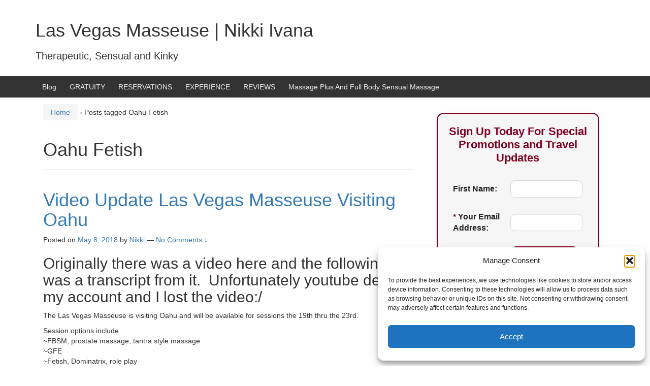

--- FILE ---
content_type: text/html; charset=UTF-8
request_url: https://www.lasvegasmasseuse.com/tag/oahu-fetish/
body_size: 19843
content:
<!DOCTYPE html>
<!--[if IE 8 ]>
	<html class="no-js ie8" lang="en-US">
<![endif]-->
<!--[if IE 9 ]>
	<html class="no-js ie9" lang="en-US">
<![endif]-->
<!--[if gt IE 9]><!-->
<html lang="en-US"><!--<![endif]-->
	<head>
				<meta charset="UTF-8">
		<meta name="viewport" content="width=device-width, initial-scale=1">
		<meta http-equiv="X-UA-Compatible" content="IE=9; IE=8; IE=7; IE=EDGE" /> 

		<link rel="profile" href="https://gmpg.org/xfn/11">
		<link rel="pingback" href="https://www.lasvegasmasseuse.com/xmlrpc.php">
		
		<meta name='robots' content='index, follow, max-image-preview:large, max-snippet:-1, max-video-preview:-1' />
	<style>img:is([sizes="auto" i], [sizes^="auto," i]) { contain-intrinsic-size: 3000px 1500px }</style>
	
<!-- This section is created with the SZ-Google for WordPress plugin 1.9.4 -->
<!-- ===================================================================== -->
<!-- ===================================================================== -->

	<!-- This site is optimized with the Yoast SEO plugin v25.7 - https://yoast.com/wordpress/plugins/seo/ -->
	<title>Oahu Fetish Archives - Las Vegas Masseuse | Nikki Ivana</title>
	<link rel="canonical" href="https://www.lasvegasmasseuse.com/tag/oahu-fetish/" />
	<meta property="og:locale" content="en_US" />
	<meta property="og:type" content="article" />
	<meta property="og:title" content="Oahu Fetish Archives - Las Vegas Masseuse | Nikki Ivana" />
	<meta property="og:url" content="https://www.lasvegasmasseuse.com/tag/oahu-fetish/" />
	<meta property="og:site_name" content="Las Vegas Masseuse | Nikki Ivana" />
	<meta name="twitter:card" content="summary_large_image" />
	<meta name="twitter:site" content="@LVmasseuse" />
	<script type="application/ld+json" class="yoast-schema-graph">{"@context":"https://schema.org","@graph":[{"@type":"CollectionPage","@id":"https://www.lasvegasmasseuse.com/tag/oahu-fetish/","url":"https://www.lasvegasmasseuse.com/tag/oahu-fetish/","name":"Oahu Fetish Archives - Las Vegas Masseuse | Nikki Ivana","isPartOf":{"@id":"https://www.lasvegasmasseuse.com/#website"},"breadcrumb":{"@id":"https://www.lasvegasmasseuse.com/tag/oahu-fetish/#breadcrumb"},"inLanguage":"en-US"},{"@type":"BreadcrumbList","@id":"https://www.lasvegasmasseuse.com/tag/oahu-fetish/#breadcrumb","itemListElement":[{"@type":"ListItem","position":1,"name":"Home","item":"https://www.lasvegasmasseuse.com/"},{"@type":"ListItem","position":2,"name":"Oahu Fetish"}]},{"@type":"WebSite","@id":"https://www.lasvegasmasseuse.com/#website","url":"https://www.lasvegasmasseuse.com/","name":"Las Vegas Masseuse | Nikki Ivana","description":"Therapeutic, Sensual and Kinky","publisher":{"@id":"https://www.lasvegasmasseuse.com/#/schema/person/02f00a8c7e9735ca9c81f5293b8703e8"},"alternateName":"Las Vegas Dominatrix | Mistress Ivana","potentialAction":[{"@type":"SearchAction","target":{"@type":"EntryPoint","urlTemplate":"https://www.lasvegasmasseuse.com/?s={search_term_string}"},"query-input":{"@type":"PropertyValueSpecification","valueRequired":true,"valueName":"search_term_string"}}],"inLanguage":"en-US"},{"@type":["Person","Organization"],"@id":"https://www.lasvegasmasseuse.com/#/schema/person/02f00a8c7e9735ca9c81f5293b8703e8","name":"Nikki","image":{"@type":"ImageObject","inLanguage":"en-US","@id":"https://www.lasvegasmasseuse.com/#/schema/person/image/","url":"https://www.lasvegasmasseuse.com/wp-content/uploads/2024/06/Nikki24_WEB_90.jpg","contentUrl":"https://www.lasvegasmasseuse.com/wp-content/uploads/2024/06/Nikki24_WEB_90.jpg","width":1290,"height":860,"caption":"Nikki"},"logo":{"@id":"https://www.lasvegasmasseuse.com/#/schema/person/image/"},"sameAs":["https://www.lasvegasmasseuse.com","https://x.com/LVmasseuse"]}]}</script>
	<!-- / Yoast SEO plugin. -->


<link rel='dns-prefetch' href='//www.googletagmanager.com' />
<link rel="alternate" type="application/rss+xml" title="Las Vegas Masseuse | Nikki Ivana &raquo; Feed" href="https://www.lasvegasmasseuse.com/feed/" />
<link rel="alternate" type="application/rss+xml" title="Las Vegas Masseuse | Nikki Ivana &raquo; Comments Feed" href="https://www.lasvegasmasseuse.com/comments/feed/" />
<link rel="alternate" type="application/rss+xml" title="Las Vegas Masseuse | Nikki Ivana &raquo; Oahu Fetish Tag Feed" href="https://www.lasvegasmasseuse.com/tag/oahu-fetish/feed/" />
<script type="text/javascript">
/* <![CDATA[ */
window._wpemojiSettings = {"baseUrl":"https:\/\/s.w.org\/images\/core\/emoji\/16.0.1\/72x72\/","ext":".png","svgUrl":"https:\/\/s.w.org\/images\/core\/emoji\/16.0.1\/svg\/","svgExt":".svg","source":{"concatemoji":"https:\/\/www.lasvegasmasseuse.com\/wp-includes\/js\/wp-emoji-release.min.js?ver=fa240443b5c7768f5f349a9055148b55"}};
/*! This file is auto-generated */
!function(s,n){var o,i,e;function c(e){try{var t={supportTests:e,timestamp:(new Date).valueOf()};sessionStorage.setItem(o,JSON.stringify(t))}catch(e){}}function p(e,t,n){e.clearRect(0,0,e.canvas.width,e.canvas.height),e.fillText(t,0,0);var t=new Uint32Array(e.getImageData(0,0,e.canvas.width,e.canvas.height).data),a=(e.clearRect(0,0,e.canvas.width,e.canvas.height),e.fillText(n,0,0),new Uint32Array(e.getImageData(0,0,e.canvas.width,e.canvas.height).data));return t.every(function(e,t){return e===a[t]})}function u(e,t){e.clearRect(0,0,e.canvas.width,e.canvas.height),e.fillText(t,0,0);for(var n=e.getImageData(16,16,1,1),a=0;a<n.data.length;a++)if(0!==n.data[a])return!1;return!0}function f(e,t,n,a){switch(t){case"flag":return n(e,"\ud83c\udff3\ufe0f\u200d\u26a7\ufe0f","\ud83c\udff3\ufe0f\u200b\u26a7\ufe0f")?!1:!n(e,"\ud83c\udde8\ud83c\uddf6","\ud83c\udde8\u200b\ud83c\uddf6")&&!n(e,"\ud83c\udff4\udb40\udc67\udb40\udc62\udb40\udc65\udb40\udc6e\udb40\udc67\udb40\udc7f","\ud83c\udff4\u200b\udb40\udc67\u200b\udb40\udc62\u200b\udb40\udc65\u200b\udb40\udc6e\u200b\udb40\udc67\u200b\udb40\udc7f");case"emoji":return!a(e,"\ud83e\udedf")}return!1}function g(e,t,n,a){var r="undefined"!=typeof WorkerGlobalScope&&self instanceof WorkerGlobalScope?new OffscreenCanvas(300,150):s.createElement("canvas"),o=r.getContext("2d",{willReadFrequently:!0}),i=(o.textBaseline="top",o.font="600 32px Arial",{});return e.forEach(function(e){i[e]=t(o,e,n,a)}),i}function t(e){var t=s.createElement("script");t.src=e,t.defer=!0,s.head.appendChild(t)}"undefined"!=typeof Promise&&(o="wpEmojiSettingsSupports",i=["flag","emoji"],n.supports={everything:!0,everythingExceptFlag:!0},e=new Promise(function(e){s.addEventListener("DOMContentLoaded",e,{once:!0})}),new Promise(function(t){var n=function(){try{var e=JSON.parse(sessionStorage.getItem(o));if("object"==typeof e&&"number"==typeof e.timestamp&&(new Date).valueOf()<e.timestamp+604800&&"object"==typeof e.supportTests)return e.supportTests}catch(e){}return null}();if(!n){if("undefined"!=typeof Worker&&"undefined"!=typeof OffscreenCanvas&&"undefined"!=typeof URL&&URL.createObjectURL&&"undefined"!=typeof Blob)try{var e="postMessage("+g.toString()+"("+[JSON.stringify(i),f.toString(),p.toString(),u.toString()].join(",")+"));",a=new Blob([e],{type:"text/javascript"}),r=new Worker(URL.createObjectURL(a),{name:"wpTestEmojiSupports"});return void(r.onmessage=function(e){c(n=e.data),r.terminate(),t(n)})}catch(e){}c(n=g(i,f,p,u))}t(n)}).then(function(e){for(var t in e)n.supports[t]=e[t],n.supports.everything=n.supports.everything&&n.supports[t],"flag"!==t&&(n.supports.everythingExceptFlag=n.supports.everythingExceptFlag&&n.supports[t]);n.supports.everythingExceptFlag=n.supports.everythingExceptFlag&&!n.supports.flag,n.DOMReady=!1,n.readyCallback=function(){n.DOMReady=!0}}).then(function(){return e}).then(function(){var e;n.supports.everything||(n.readyCallback(),(e=n.source||{}).concatemoji?t(e.concatemoji):e.wpemoji&&e.twemoji&&(t(e.twemoji),t(e.wpemoji)))}))}((window,document),window._wpemojiSettings);
/* ]]> */
</script>
<style id='wp-emoji-styles-inline-css' type='text/css'>

	img.wp-smiley, img.emoji {
		display: inline !important;
		border: none !important;
		box-shadow: none !important;
		height: 1em !important;
		width: 1em !important;
		margin: 0 0.07em !important;
		vertical-align: -0.1em !important;
		background: none !important;
		padding: 0 !important;
	}
</style>
<link rel='stylesheet' id='wp-block-library-css' href='https://www.lasvegasmasseuse.com/wp-includes/css/dist/block-library/style.min.css?ver=fa240443b5c7768f5f349a9055148b55' type='text/css' media='all' />
<style id='classic-theme-styles-inline-css' type='text/css'>
/*! This file is auto-generated */
.wp-block-button__link{color:#fff;background-color:#32373c;border-radius:9999px;box-shadow:none;text-decoration:none;padding:calc(.667em + 2px) calc(1.333em + 2px);font-size:1.125em}.wp-block-file__button{background:#32373c;color:#fff;text-decoration:none}
</style>
<style id='global-styles-inline-css' type='text/css'>
:root{--wp--preset--aspect-ratio--square: 1;--wp--preset--aspect-ratio--4-3: 4/3;--wp--preset--aspect-ratio--3-4: 3/4;--wp--preset--aspect-ratio--3-2: 3/2;--wp--preset--aspect-ratio--2-3: 2/3;--wp--preset--aspect-ratio--16-9: 16/9;--wp--preset--aspect-ratio--9-16: 9/16;--wp--preset--color--black: #000000;--wp--preset--color--cyan-bluish-gray: #abb8c3;--wp--preset--color--white: #ffffff;--wp--preset--color--pale-pink: #f78da7;--wp--preset--color--vivid-red: #cf2e2e;--wp--preset--color--luminous-vivid-orange: #ff6900;--wp--preset--color--luminous-vivid-amber: #fcb900;--wp--preset--color--light-green-cyan: #7bdcb5;--wp--preset--color--vivid-green-cyan: #00d084;--wp--preset--color--pale-cyan-blue: #8ed1fc;--wp--preset--color--vivid-cyan-blue: #0693e3;--wp--preset--color--vivid-purple: #9b51e0;--wp--preset--gradient--vivid-cyan-blue-to-vivid-purple: linear-gradient(135deg,rgba(6,147,227,1) 0%,rgb(155,81,224) 100%);--wp--preset--gradient--light-green-cyan-to-vivid-green-cyan: linear-gradient(135deg,rgb(122,220,180) 0%,rgb(0,208,130) 100%);--wp--preset--gradient--luminous-vivid-amber-to-luminous-vivid-orange: linear-gradient(135deg,rgba(252,185,0,1) 0%,rgba(255,105,0,1) 100%);--wp--preset--gradient--luminous-vivid-orange-to-vivid-red: linear-gradient(135deg,rgba(255,105,0,1) 0%,rgb(207,46,46) 100%);--wp--preset--gradient--very-light-gray-to-cyan-bluish-gray: linear-gradient(135deg,rgb(238,238,238) 0%,rgb(169,184,195) 100%);--wp--preset--gradient--cool-to-warm-spectrum: linear-gradient(135deg,rgb(74,234,220) 0%,rgb(151,120,209) 20%,rgb(207,42,186) 40%,rgb(238,44,130) 60%,rgb(251,105,98) 80%,rgb(254,248,76) 100%);--wp--preset--gradient--blush-light-purple: linear-gradient(135deg,rgb(255,206,236) 0%,rgb(152,150,240) 100%);--wp--preset--gradient--blush-bordeaux: linear-gradient(135deg,rgb(254,205,165) 0%,rgb(254,45,45) 50%,rgb(107,0,62) 100%);--wp--preset--gradient--luminous-dusk: linear-gradient(135deg,rgb(255,203,112) 0%,rgb(199,81,192) 50%,rgb(65,88,208) 100%);--wp--preset--gradient--pale-ocean: linear-gradient(135deg,rgb(255,245,203) 0%,rgb(182,227,212) 50%,rgb(51,167,181) 100%);--wp--preset--gradient--electric-grass: linear-gradient(135deg,rgb(202,248,128) 0%,rgb(113,206,126) 100%);--wp--preset--gradient--midnight: linear-gradient(135deg,rgb(2,3,129) 0%,rgb(40,116,252) 100%);--wp--preset--font-size--small: 13px;--wp--preset--font-size--medium: 20px;--wp--preset--font-size--large: 36px;--wp--preset--font-size--x-large: 42px;--wp--preset--spacing--20: 0.44rem;--wp--preset--spacing--30: 0.67rem;--wp--preset--spacing--40: 1rem;--wp--preset--spacing--50: 1.5rem;--wp--preset--spacing--60: 2.25rem;--wp--preset--spacing--70: 3.38rem;--wp--preset--spacing--80: 5.06rem;--wp--preset--shadow--natural: 6px 6px 9px rgba(0, 0, 0, 0.2);--wp--preset--shadow--deep: 12px 12px 50px rgba(0, 0, 0, 0.4);--wp--preset--shadow--sharp: 6px 6px 0px rgba(0, 0, 0, 0.2);--wp--preset--shadow--outlined: 6px 6px 0px -3px rgba(255, 255, 255, 1), 6px 6px rgba(0, 0, 0, 1);--wp--preset--shadow--crisp: 6px 6px 0px rgba(0, 0, 0, 1);}:root :where(.is-layout-flow) > :first-child{margin-block-start: 0;}:root :where(.is-layout-flow) > :last-child{margin-block-end: 0;}:root :where(.is-layout-flow) > *{margin-block-start: 24px;margin-block-end: 0;}:root :where(.is-layout-constrained) > :first-child{margin-block-start: 0;}:root :where(.is-layout-constrained) > :last-child{margin-block-end: 0;}:root :where(.is-layout-constrained) > *{margin-block-start: 24px;margin-block-end: 0;}:root :where(.is-layout-flex){gap: 24px;}:root :where(.is-layout-grid){gap: 24px;}body .is-layout-flex{display: flex;}.is-layout-flex{flex-wrap: wrap;align-items: center;}.is-layout-flex > :is(*, div){margin: 0;}body .is-layout-grid{display: grid;}.is-layout-grid > :is(*, div){margin: 0;}.has-black-color{color: var(--wp--preset--color--black) !important;}.has-cyan-bluish-gray-color{color: var(--wp--preset--color--cyan-bluish-gray) !important;}.has-white-color{color: var(--wp--preset--color--white) !important;}.has-pale-pink-color{color: var(--wp--preset--color--pale-pink) !important;}.has-vivid-red-color{color: var(--wp--preset--color--vivid-red) !important;}.has-luminous-vivid-orange-color{color: var(--wp--preset--color--luminous-vivid-orange) !important;}.has-luminous-vivid-amber-color{color: var(--wp--preset--color--luminous-vivid-amber) !important;}.has-light-green-cyan-color{color: var(--wp--preset--color--light-green-cyan) !important;}.has-vivid-green-cyan-color{color: var(--wp--preset--color--vivid-green-cyan) !important;}.has-pale-cyan-blue-color{color: var(--wp--preset--color--pale-cyan-blue) !important;}.has-vivid-cyan-blue-color{color: var(--wp--preset--color--vivid-cyan-blue) !important;}.has-vivid-purple-color{color: var(--wp--preset--color--vivid-purple) !important;}.has-black-background-color{background-color: var(--wp--preset--color--black) !important;}.has-cyan-bluish-gray-background-color{background-color: var(--wp--preset--color--cyan-bluish-gray) !important;}.has-white-background-color{background-color: var(--wp--preset--color--white) !important;}.has-pale-pink-background-color{background-color: var(--wp--preset--color--pale-pink) !important;}.has-vivid-red-background-color{background-color: var(--wp--preset--color--vivid-red) !important;}.has-luminous-vivid-orange-background-color{background-color: var(--wp--preset--color--luminous-vivid-orange) !important;}.has-luminous-vivid-amber-background-color{background-color: var(--wp--preset--color--luminous-vivid-amber) !important;}.has-light-green-cyan-background-color{background-color: var(--wp--preset--color--light-green-cyan) !important;}.has-vivid-green-cyan-background-color{background-color: var(--wp--preset--color--vivid-green-cyan) !important;}.has-pale-cyan-blue-background-color{background-color: var(--wp--preset--color--pale-cyan-blue) !important;}.has-vivid-cyan-blue-background-color{background-color: var(--wp--preset--color--vivid-cyan-blue) !important;}.has-vivid-purple-background-color{background-color: var(--wp--preset--color--vivid-purple) !important;}.has-black-border-color{border-color: var(--wp--preset--color--black) !important;}.has-cyan-bluish-gray-border-color{border-color: var(--wp--preset--color--cyan-bluish-gray) !important;}.has-white-border-color{border-color: var(--wp--preset--color--white) !important;}.has-pale-pink-border-color{border-color: var(--wp--preset--color--pale-pink) !important;}.has-vivid-red-border-color{border-color: var(--wp--preset--color--vivid-red) !important;}.has-luminous-vivid-orange-border-color{border-color: var(--wp--preset--color--luminous-vivid-orange) !important;}.has-luminous-vivid-amber-border-color{border-color: var(--wp--preset--color--luminous-vivid-amber) !important;}.has-light-green-cyan-border-color{border-color: var(--wp--preset--color--light-green-cyan) !important;}.has-vivid-green-cyan-border-color{border-color: var(--wp--preset--color--vivid-green-cyan) !important;}.has-pale-cyan-blue-border-color{border-color: var(--wp--preset--color--pale-cyan-blue) !important;}.has-vivid-cyan-blue-border-color{border-color: var(--wp--preset--color--vivid-cyan-blue) !important;}.has-vivid-purple-border-color{border-color: var(--wp--preset--color--vivid-purple) !important;}.has-vivid-cyan-blue-to-vivid-purple-gradient-background{background: var(--wp--preset--gradient--vivid-cyan-blue-to-vivid-purple) !important;}.has-light-green-cyan-to-vivid-green-cyan-gradient-background{background: var(--wp--preset--gradient--light-green-cyan-to-vivid-green-cyan) !important;}.has-luminous-vivid-amber-to-luminous-vivid-orange-gradient-background{background: var(--wp--preset--gradient--luminous-vivid-amber-to-luminous-vivid-orange) !important;}.has-luminous-vivid-orange-to-vivid-red-gradient-background{background: var(--wp--preset--gradient--luminous-vivid-orange-to-vivid-red) !important;}.has-very-light-gray-to-cyan-bluish-gray-gradient-background{background: var(--wp--preset--gradient--very-light-gray-to-cyan-bluish-gray) !important;}.has-cool-to-warm-spectrum-gradient-background{background: var(--wp--preset--gradient--cool-to-warm-spectrum) !important;}.has-blush-light-purple-gradient-background{background: var(--wp--preset--gradient--blush-light-purple) !important;}.has-blush-bordeaux-gradient-background{background: var(--wp--preset--gradient--blush-bordeaux) !important;}.has-luminous-dusk-gradient-background{background: var(--wp--preset--gradient--luminous-dusk) !important;}.has-pale-ocean-gradient-background{background: var(--wp--preset--gradient--pale-ocean) !important;}.has-electric-grass-gradient-background{background: var(--wp--preset--gradient--electric-grass) !important;}.has-midnight-gradient-background{background: var(--wp--preset--gradient--midnight) !important;}.has-small-font-size{font-size: var(--wp--preset--font-size--small) !important;}.has-medium-font-size{font-size: var(--wp--preset--font-size--medium) !important;}.has-large-font-size{font-size: var(--wp--preset--font-size--large) !important;}.has-x-large-font-size{font-size: var(--wp--preset--font-size--x-large) !important;}
:root :where(.wp-block-pullquote){font-size: 1.5em;line-height: 1.6;}
</style>
<link rel='stylesheet' id='cpsh-shortcodes-css' href='https://www.lasvegasmasseuse.com/wp-content/plugins/column-shortcodes//assets/css/shortcodes.css?ver=1.0.1' type='text/css' media='all' />
<link rel='stylesheet' id='cmplz-general-css' href='https://www.lasvegasmasseuse.com/wp-content/plugins/complianz-gdpr/assets/css/cookieblocker.min.css?ver=1755891388' type='text/css' media='all' />
<link rel='stylesheet' id='responsive-mobile-style-css' href='https://www.lasvegasmasseuse.com/wp-content/themes/responsive-mobile/css/style.css?ver=1.15.1' type='text/css' media='all' />
<link rel='stylesheet' id='bootstrap-css' href='https://www.lasvegasmasseuse.com/wp-content/themes/responsive-mobile/libraries/bootstrap/css/bootstrap.min.css?ver=fa240443b5c7768f5f349a9055148b55' type='text/css' media='all' />
<link rel='stylesheet' id='business-contact-widget-jquery-ui-style-css' href='https://www.lasvegasmasseuse.com/wp-content/plugins/business-contact-widget/css/jquery-ui-skeleton.min.css?ver=fa240443b5c7768f5f349a9055148b55' type='text/css' media='all' />
<link rel='stylesheet' id='business-contact-widget-skeleton-style-css' href='https://www.lasvegasmasseuse.com/wp-content/plugins/business-contact-widget/css/business-contact-widget-skeleton.min.css?ver=fa240443b5c7768f5f349a9055148b55' type='text/css' media='all' />
<link rel='stylesheet' id='business-contact-widget-style-css' href='https://www.lasvegasmasseuse.com/wp-content/plugins/business-contact-widget/css/business-contact-widget.min.css?ver=fa240443b5c7768f5f349a9055148b55' type='text/css' media='all' />
<script type="text/javascript" async src="https://www.lasvegasmasseuse.com/wp-content/plugins/burst-statistics/helpers/timeme/timeme.min.js?ver=1755891371" id="burst-timeme-js"></script>
<script type="text/javascript" id="burst-js-extra">
/* <![CDATA[ */
var burst = {"tracking":{"isInitialHit":true,"lastUpdateTimestamp":0,"beacon_url":"https:\/\/www.lasvegasmasseuse.com\/wp-content\/plugins\/burst-statistics\/endpoint.php","ajaxUrl":"https:\/\/www.lasvegasmasseuse.com\/wp-admin\/admin-ajax.php"},"options":{"cookieless":0,"pageUrl":"https:\/\/www.lasvegasmasseuse.com\/video-update-las-vegas-masseuse-visiting-oahu\/","beacon_enabled":1,"do_not_track":0,"enable_turbo_mode":0,"track_url_change":0,"cookie_retention_days":30,"debug":0},"goals":{"completed":[],"scriptUrl":"https:\/\/www.lasvegasmasseuse.com\/wp-content\/plugins\/burst-statistics\/\/assets\/js\/build\/burst-goals.js?v=1755891371","active":[]},"cache":{"uid":null,"fingerprint":null,"isUserAgent":null,"isDoNotTrack":null,"useCookies":null}};
/* ]]> */
</script>
<script type="text/javascript" async src="https://www.lasvegasmasseuse.com/wp-content/plugins/burst-statistics/assets/js/build/burst.min.js?ver=1755891371" id="burst-js"></script>
<script type="text/javascript" src="https://www.lasvegasmasseuse.com/wp-includes/js/jquery/jquery.min.js?ver=3.7.1" id="jquery-core-js"></script>
<script type="text/javascript" src="https://www.lasvegasmasseuse.com/wp-includes/js/jquery/jquery-migrate.min.js?ver=3.4.1" id="jquery-migrate-js"></script>
<script type="text/javascript" src="https://www.lasvegasmasseuse.com/wp-content/themes/responsive-mobile/libraries/bootstrap/js/bootstrap.min.js?ver=fa240443b5c7768f5f349a9055148b55" id="bootstrap-js-js"></script>
<link rel="https://api.w.org/" href="https://www.lasvegasmasseuse.com/wp-json/" /><link rel="alternate" title="JSON" type="application/json" href="https://www.lasvegasmasseuse.com/wp-json/wp/v2/tags/319" /><link rel="EditURI" type="application/rsd+xml" title="RSD" href="https://www.lasvegasmasseuse.com/xmlrpc.php?rsd" />
<meta name="generator" content="Site Kit by Google 1.159.0" />			<style>.cmplz-hidden {
					display: none !important;
				}</style>			<!-- Easy Columns 2.1.1 by Pat Friedl http://www.patrickfriedl.com -->
			<link rel="stylesheet" href="https://www.lasvegasmasseuse.com/wp-content/plugins/easy-columns/css/easy-columns.css" type="text/css" media="screen, projection" />
			<style id="sccss">h1.page-title, h2.page-title {
color: #990000;
}</style>	</head>

<body data-rsssl=1 class="archive tag tag-oahu-fetish tag-319 wp-theme-responsive-mobile default" itemscope="itemscope" itemtype="http://schema.org/WebPage">
<div id="container" class="site">
	<a class="skip-link screen-reader-text" href="#content">Skip to content</a>
	<a class="skip-link screen-reader-text" href="#main-navigation">Skip to main menu</a>
        <div id="header_section">
	<header id="header" class="container-full-width site-header" role="banner" itemscope="itemscope" itemtype="http://schema.org/WPHeader">
				<div class="container">
			<div class="header-row">
				<div id="site-branding">
							<div id="site-header-text">
							<div class="site-name" itemprop="headline">
					<a href="https://www.lasvegasmasseuse.com/" rel="home" itemprop="url">Las Vegas Masseuse | Nikki Ivana</a>
				</div>
				<div class="site-description" itemprop="description">Therapeutic, Sensual and Kinky</div>
					</div>
					</div>
				<div id="secondary-header">
									</div>
			</div>
		</div>

			</header><!-- #header -->

	<div id="main-menu-container" class="container-full-width">
		<div id="main-menu" class="container">
			<nav id="main-navigation" class="site-navigation" role="navigation" itemscope="itemscope" itemtype="http://schema.org/SiteNavigationElement">
				<div id="mobile-current-item">Menu</div>
				<button id="mobile-nav-button"><span class="accessibile-label">Mobile menu toggle</span></button>
				<div class="main-nav"><ul id="menu-discussions" class="menu"><li id="menu-item-41" class="menu-item menu-item-type-taxonomy menu-item-object-category menu-item-41"><a href="https://www.lasvegasmasseuse.com/category/my-massage/">Blog</a></li>
<li id="menu-item-22" class="menu-item menu-item-type-post_type menu-item-object-page menu-item-home menu-item-22"><a href="https://www.lasvegasmasseuse.com/">GRATUITY</a></li>
<li id="menu-item-489" class="menu-item menu-item-type-post_type menu-item-object-page menu-item-has-children menu-item-489"><a href="https://www.lasvegasmasseuse.com/availability/">RESERVATIONS</a>
<ul class="sub-menu">
	<li id="menu-item-1217" class="menu-item menu-item-type-post_type menu-item-object-page menu-item-1217"><a href="https://www.lasvegasmasseuse.com/early-booking-incentives/">Early Booking Incentives</a></li>
	<li id="menu-item-1102" class="menu-item menu-item-type-post_type menu-item-object-page menu-item-1102"><a href="https://www.lasvegasmasseuse.com/exquisite-experience/">Exquisite Experience</a></li>
</ul>
</li>
<li id="menu-item-40" class="menu-item menu-item-type-post_type menu-item-object-page menu-item-40"><a href="https://www.lasvegasmasseuse.com/about-me/">EXPERIENCE</a></li>
<li id="menu-item-333" class="menu-item menu-item-type-post_type menu-item-object-page menu-item-333"><a href="https://www.lasvegasmasseuse.com/reviews/">REVIEWS</a></li>
<li id="menu-item-1904" class="menu-item menu-item-type-post_type menu-item-object-page menu-item-1904"><a href="https://www.lasvegasmasseuse.com/massage-plus-and-full-body-sensual-massage/">Massage Plus And Full Body Sensual Massage</a></li>
</ul></div>			</nav><!-- #site-navigation -->
		</div><!-- #main-menu -->
	</div><!-- #main-menu-container -->
	<div id="sub-menu-container" class="container-full-width">
		<div id="sub-menu" class="container">
			<nav id="sub-navigation" class="site-navigation" role="navigation" itemscope="itemscope" itemtype="http://schema.org/SiteNavigationElement">
						</nav><!-- #site-navigation -->
		</div><!-- #sub-menu -->
	</div><!-- #sub-menu-container -->
        </div>
	<div id="wrapper" class="site-content container-full-width">

<div id="content-archive" class="content-area">
	<main id="main" class="site-main" role="main" itemprop="mainContentOfPage" itemscope="itemscope" itemtype="http://schema.org/Blog">

		
			<div class="breadcrumb-list" xmlns:v="http://rdf.data-vocabulary.org/#"><span class="breadcrumb" typeof="v:Breadcrumb"><a rel="v:url" property="v:title" href="https://www.lasvegasmasseuse.com/">Home</a></span> <span class="chevron">&#8250;</span> <span class="breadcrumb-current">Posts tagged Oahu Fetish</span></div>	<header class="page-header">
		<h1 class="title-archive">
			Oahu Fetish		</h1>
			</header><!-- .page-header -->

						
					<article id="post-1409" class="post-1409 post type-post status-publish format-standard hentry category-my-massage tag-oahu-dominatrix tag-oahu-escort tag-oahu-fbsm tag-oahu-fetish tag-oahu-gfe tag-oahu-prostate-massage tag-oahu-tantra">
		
		
				
<header class="entry-header">
	<h1 class="entry-title post-title"><a href="https://www.lasvegasmasseuse.com/video-update-las-vegas-masseuse-visiting-oahu/" rel="bookmark">Video Update Las Vegas Masseuse Visiting Oahu</a></h1>
			<div class="post-meta">
			<span class="meta-prep meta-prep-author posted">Posted on </span> <a href="https://www.lasvegasmasseuse.com/video-update-las-vegas-masseuse-visiting-oahu/" title="4:02 pm" rel="bookmark"><time class="timestamp updated" itemprop="datePublished" datetime="2018-05-08T16:02:32-07:00">May 8, 2018</time></a><span class="byline"> by </span> <span class="author vcard" itemprop="author" itemscope="itemscope" itemtype="http://schema.org/Person"><a class="url fn n" href="https://www.lasvegasmasseuse.com/author/nikki/" title="View all posts by Nikki" itemprop="url" rel="author"><span itemprop="name">Nikki</span></a></span>				<span class="comments-link">
					<span class="mdash">&mdash;</span>
					<a href="https://www.lasvegasmasseuse.com/video-update-las-vegas-masseuse-visiting-oahu/#respond">No Comments &darr;</a>				</span>
					</div><!-- .post-meta -->
	
</header><!-- .entry-header -->


		
		<div class="post-entry">
							<div class="entry-content">
					
					<h2>Originally there was a video here and the following was a transcript from it.  Unfortunately youtube deleted my account and I lost the video:/</h2>
<p>The Las Vegas Masseuse is visiting Oahu and will be available for sessions the 19th thru the 23rd.</p>
<p>Session options include<br />
~FBSM, prostate massage, tantra style massage<br />
~GFE<br />
~Fetish, Dominatrix, role play</p>
<p>Here is the transcript from the video:</p>
<p>hi Nikki the Las Vegas masseuse here<br />
wanted to do an update check-in what</p>
<p>have you first of all I am super excited<br />
I&#8217;m going to Hawaii for ten days so I</p>
<p>will be in Oahu from the th to the<br />
th and I am busy for the first five</p>
<p>days because I have a client whom we are<br />
having the vacation together in Hawaii</p>
<p>and so that&#8217;s like a fantasy kind of<br />
dream come true type of thing</p>
<p>I love being brought places and<br />
traveling is so much fun and I went to</p>
<p>Hawaii once before when I was so it&#8217;s<br />
like years ago cuz I&#8217;m now and</p>
<p>it&#8217;s just gonna be good to go and be<br />
with him for the first five days and</p>
<p>then the second five days I&#8217;m not quite<br />
sure what&#8217;s gonna happen I was gonna</p>
<p>stay with a friend a gal pal of mine but<br />
she might not be able to host me and I&#8217;m</p>
<p>thinking I might have an adventure and<br />
stay in a hostel just because I don&#8217;t</p>
<p>really want to be alone and I think stay<br />
in the hostel would be more just expose</p>
<p>me to more people plus I&#8217;ll have a<br />
kitchen there and so that&#8217;s my thought</p>
<p>but I think also I would like to do some<br />
massages and some sessions while I&#8217;m in</p>
<p>Hawaii so hopefully this video will get<br />
to the right people and the right people</p>
<p>will see my website and if I do have<br />
sessions and of course I&#8217;ll get like a</p>
<p>regular hotel right so that&#8217;s what&#8217;s<br />
going on with that let&#8217;s see with my</p>
<p>health stuff I my butt is all better if<br />
you have been following me for the last</p>
<p>year and you know that I had some issues<br />
with my anal area</p>
<p>and some surgeries and I am happy to<br />
report that I am healed I am having some</p>
<p>anal play in fact its masturbation<br />
Awareness Month May and I&#8217;ve been using</p>
<p>my daily masturbation time been using<br />
part of it to do self massage on my anal</p>
<p>area and then it&#8217;s really good because I<br />
love the sensations there and I&#8217;m</p>
<p>getting myself to relax and open up<br />
again and ah it&#8217;s just &#8211; I&#8217;m so glad! so I&#8217;m</p>
<p>glad to be putting that back on the menu<br />
although we do have to be very mindful</p>
<p>and and slow and gentle because there is<br />
still tenderness and it&#8217;s very tight</p>
<p>after no anal play for over a year so<br />
that&#8217;s that&#8217;s the update on my butt other</p>
<p>stuff ever since I recovered from that<br />
surgery I&#8217;ve been focusing on exercising</p>
<p>my right hip this is something I don&#8217;t<br />
know if I&#8217;ve mentioned it before but my</p>
<p>right hip since has started getting<br />
bad and painful and it&#8217;s kind of just</p>
<p>progressed over the years and I&#8217;ve lost<br />
a lot of mobility and strength in the</p>
<p>hip and it&#8217;s been kind of weird so I<br />
finally got to a point where it was I</p>
<p>couldn&#8217;t ignore it and it was you know<br />
like there&#8217;s so many times we have a</p>
<p>problem and it&#8217;s like we can find the<br />
workarounds to that problem and that&#8217;s</p>
<p>what I was doing I was just finding the<br />
workaround constantly and I ran out of</p>
<p>workarounds so I got a personal trainer<br />
who is he should be a physical therapist</p>
<p>basically and I&#8217;ve been seeing him three<br />
times a week and really working it out</p>
<p>which is great but I had like a little<br />
bit of a mishap because it will</p>
<p>cramp up now because I&#8217;m working it and<br />
the muscles like fuck you I don&#8217;t want</p>
<p>to work so you know sometimes in a session<br />
or when I first get to a</p>
<p>session it might be tight or cramping up<br />
and that that can be a little</p>
<p>embarrassing but I just go in and<br />
stretch out we chat get to get</p>
<p>acquainted and then we can go and play<br />
on the bed so I&#8217;m I&#8217;m visualizing so I</p>
<p>have this list of things I want to do<br />
when my hip is better and so some of the</p>
<p>things on the list are like you know ice<br />
skating and going for long walks and</p>
<p>going to theme parks I love theme parks</p>
<p>dancing I love dancing all these things<br />
I&#8217;ve kind of slowly been not doing in my</p>
<p>life because of my hip but the one thing<br />
I can not wait to do is Chinese cowgirl</p>
<p>and I used to do it all the time<br />
but this is a thing where you get I get</p>
<p>in cowgirl position on top and then I<br />
put my feet flat on the ground and then</p>
<p>put myself up and down using my feet and<br />
it&#8217;s it&#8217;s really good there&#8217;s like</p>
<p>really deep penetration then I can get a<br />
lot of momentum going and it&#8217;s very hot</p>
<p>so I just always am visualizing what I<br />
want to be the outcome rather than what</p>
<p>is happening and and bring my body and<br />
my reality up to where I want it to be</p>
<p>so all right well that is it I know that<br />
it&#8217;s been super difficult to find people</p>
<p>now that Backpage is closed down and a<br />
lot of other places are closed to us in</p>
<p>the u.s. I don&#8217;t know one idea is you<br />
could try getting a VPN a virtual IP</p>
<p>address this is so that you could say<br />
that your computer is in Canada</p>
<p>and then you could probably access more<br />
websites then you can now because for</p>
<p>example the erotic review is just<br />
blocking traffic from the USA I don&#8217;t</p>
<p>actually even know if my my reviews are<br />
still on there I&#8217;ve been super lucky and</p>
<p>luck for me is a mix of preparedness and<br />
opportunity when preparedness meets</p>
<p>opportunity that&#8217;s luck and I&#8217;ve been<br />
developing my website since so now</p>
<p>that this is happening with Backpage I&#8217;m<br />
actually doing complete I&#8217;m completely</p>
<p>steady with my work because people are<br />
finding my website because I&#8217;ve been</p>
<p>developing it for so long so I feel for<br />
you if you&#8217;ve been looking for girls</p>
<p>I&#8217;ve been getting a lot of requests for<br />
different girls and I&#8217;m like I can&#8217;t</p>
<p>unfortunately I don&#8217;t know a lot of<br />
people I&#8217;m kind of a lone wolf at this</p>
<p>point and I just I wish everyone the<br />
best I am trying to work it out with</p>
<p>some friends to do referrals but it&#8217;s<br />
it&#8217;s not easy because a lot of not very</p>
<p>many girls offer the mix of services<br />
that I offer so it&#8217;s it&#8217;s very</p>
<p>challenging so good luck if you do find<br />
good sites feel free to share them with</p>
<p>me so I could pass them on to people<br />
that are contacting me looking for their</p>
<p>own providers if I don&#8217;t fit what they<br />
were looking for all right long enough</p>
<p>this is a good check-in make it a sexy<br />
day</p>
				</div><!-- .entry-content -->
					</div><!-- .post-entry -->

		
<footer class="post-data">
					<span class="cat-links">
			Posted in <a href="https://www.lasvegasmasseuse.com/category/my-massage/">My Massage</a>		</span><br/>
		
				<span class="tags-links">
			Tagged with <a href="https://www.lasvegasmasseuse.com/tag/oahu-dominatrix/" rel="tag">oahu dominatrix</a>, <a href="https://www.lasvegasmasseuse.com/tag/oahu-escort/" rel="tag">oahu escort</a>, <a href="https://www.lasvegasmasseuse.com/tag/oahu-fbsm/" rel="tag">Oahu FBSM</a>, <a href="https://www.lasvegasmasseuse.com/tag/oahu-fetish/" rel="tag">Oahu Fetish</a>, <a href="https://www.lasvegasmasseuse.com/tag/oahu-gfe/" rel="tag">Oahu GFE</a>, <a href="https://www.lasvegasmasseuse.com/tag/oahu-prostate-massage/" rel="tag">Oahu prostate massage</a>, <a href="https://www.lasvegasmasseuse.com/tag/oahu-tantra/" rel="tag">Oahu Tantra</a>		</span>
			
	<div class="entry-meta">
			</div><!-- .entry-meta -->
	</footer><!-- .post-data -->
				</article><!-- #post-## -->

			
			
		
	</main><!-- #main -->
	
<div id="widgets" class="widget-area default-sidebar" role="complementary" itemscope="itemscope" itemtype="http://schema.org/WPSideBar">
		<div id="block-11" class="widget-wrapper widget_block"><!-- Begin: LasVegasMasseuse.com – Branded YNOT form (copy/paste entire block) -->
<style>
  /* ===== Nikki / LVM brand ===== */
  :root {
    --lvm-burgundy: #800020;   /* burgundy */
    --lvm-burgundy-dark: #5e0018;
    --lvm-bg: #f6f6f7;         /* soft gray */
    --lvm-text: #222;
    --lvm-border: #d8d8dc;
  }

  .lvm-form-wrap {
    font-family: "Trebuchet MS", Tahoma, Arial, sans-serif;
    max-width: 520px;
    margin: 0 auto;
    background: var(--lvm-bg);
    border: 2px solid var(--lvm-burgundy);
    border-radius: 14px;
    padding: 22px 22px 16px;
    box-shadow: 0 4px 14px rgba(0,0,0,0.06);
    color: var(--lvm-text);
  }

  .lvm-form-title {
    margin: 0 0 12px 0;
    font-size: 22px;
    line-height: 1.2;
    color: var(--lvm-burgundy);
    text-align: center;
    font-weight: 700;
  }

  /* Keep styles scoped so they do not leak */
  .lvm-form table.myForm {
    width: 100%;
    border-collapse: separate;
    border-spacing: 0 10px;
    font-size: 16px;
  }

  .lvm-form .myForm td {
    vertical-align: middle;
  }

  .lvm-form .label-cell {
    width: 42%;
    padding-right: 12px;
    font-weight: 600;
  }

  .lvm-form input[type="text"],
  .lvm-form input[type="email"] {
    width: 100%;
    box-sizing: border-box;
    font-family: "Trebuchet MS", Tahoma, Arial, sans-serif;
    font-size: 16px;
    padding: 10px 12px;
    border: 1px solid var(--lvm-border);
    border-radius: 10px;
    outline: none;
    background: #fff;
  }

  .lvm-form input[type="text"]:focus,
  .lvm-form input[type="email"]:focus {
    border-color: var(--lvm-burgundy);
    box-shadow: 0 0 0 3px rgba(128, 0, 32, 0.12);
  }

  .lvm-form .required {
    color: var(--lvm-burgundy);
    font-weight: 700;
  }

  .lvm-form .submit-row {
    padding-top: 6px;
  }

  .lvm-form .lvm-btn {
    appearance: none;
    border: 0;
    border-radius: 12px;
    background: var(--lvm-burgundy);
    color: #fff;
    font-size: 16px;
    font-weight: 700;
    padding: 12px 18px;
    cursor: pointer;
    transition: transform 0.03s ease, background 0.2s ease;
  }

  .lvm-form .lvm-btn:hover {
    background: var(--lvm-burgundy-dark);
  }

  .lvm-form .lvm-btn:active {
    transform: translateY(1px);
  }

  /* Small screens */
  @media (max-width: 520px) {
    .lvm-form .label-cell { width: 100%; display: block; padding: 0 0 6px 0; }
    .lvm-form .myForm td { display: block; width: 100%; }
    .lvm-form .submit-row { text-align: center; }
  }
</style>

<div class="lvm-form-wrap">
  <h3 class="lvm-form-title">Sign Up Today For Special Promotions and Travel Updates</h3>

  <form class="lvm-form" method="post" action="https://www.ynotmail.com/clients/form.php?form=2258" id="frmSS2258" onsubmit="return CheckForm2258(this);">
    <table border="0" cellpadding="0" class="myForm">
      <tr>
        <td class="label-cell">First Name:</td>
        <td>
          <input type="text" name="CustomFields[2]" id="CustomFields_2_2258" value="" />
        </td>
      </tr>
      <tr>
        <td class="label-cell"><span class="required">*</span> Your Email Address:</td>
        <td>
          <input type="email" name="email" value="" />
        </td>
      </tr>

      <!-- Keep this hidden field exactly as provided -->
      <tr style="display:none;">
        <td colspan="2">
          <input type="hidden" name="format" value="h" />
        </td>
      </tr>

      <tr>
        <td></td>
        <td class="submit-row">
          <input class="lvm-btn" type="submit" value="Sign Up Now" />
        </td>
      </tr>
    </table>
  </form>
</div>

<script>
// Keep the original validation logic, just scoped to this form id
function CheckMultiple2258(frm, name) {
  for (var i = 0; i < frm.length; i++) {
    var fldObj = frm.elements[i];
    var fldId = fldObj.id;
    if (fldId) {
      var fieldnamecheck = fldObj.id.indexOf(name);
      if (fieldnamecheck !== -1) {
        if (fldObj.checked) return true;
      }
    }
  }
  return false;
}

function CheckForm2258(f) {
  var email_re = /[a-z0-9!#$%&'*+\/=?^_`{|}~-]+(?:\.[a-z0-9!#$%&'*+\/=?^_`{|}~-]+)*@(?:[a-z0-9](?:[a-z0-9-]*[a-z0-9])?\.)+[a-z0-9](?:[a-z0-9-]*[a-z0-9])?/i;
  if (!email_re.test(f.email.value)) {
    alert("Please enter your email address.");
    f.email.focus();
    return false;
  }
  return true;
}
</script>
<!-- End: Branded form -->
</div><div id="text-2" class="widget-wrapper widget_text">			<div class="textwidget"><h1>Text or email to schedule</h1>
<h1><b>Nikki</b></h1>
<h2><b> 702-236-1975</b></h2> 
<h2><span style="text-decoration: underline;"><span style="color: #0000ff; text-decoration: underline;"><a href="mailto:lvmasseuse@gmail.com"><span style="color: #0000ff; text-decoration: underline;"><h2>lvmasseuse@gmail.com</h2></span></h2></div>
		</div><div id="business-contact-widget-2" class="widget-wrapper contact"><div class="business-contact"><div class="widget-title"><h3>Contact</h3></div><input type="hidden" class="bcw-open-tab" value="1" /><input type="hidden" class="bcw-tab-direction" value="Horizontal" /><div class="preloader"></div><div class="bcw-tabs"><ul><li class="large"><a href="#bcw-telephone"><img src="https://www.lasvegasmasseuse.com/wp-content/plugins/business-contact-widget/images/telephone_grey.png" class="grey"/><img src="https://www.lasvegasmasseuse.com/wp-content/plugins/business-contact-widget/images/telephone.png" class="colour"/></a></li><li class="large"><a href="#bcw-email"><img src="https://www.lasvegasmasseuse.com/wp-content/plugins/business-contact-widget/images/email_grey.png" class="grey"/><img src="https://www.lasvegasmasseuse.com/wp-content/plugins/business-contact-widget/images/email.png" class="colour" /></a></li><li class="large"><a href="#bcw-clock"><img src="https://www.lasvegasmasseuse.com/wp-content/plugins/business-contact-widget/images/clock_grey.png" class="grey" /><img src="https://www.lasvegasmasseuse.com/wp-content/plugins/business-contact-widget/images/clock.png" class="colour" /></a></li></ul><div id="bcw-telephone"><h4>Nikki Ivana's Mobile</h4><p><a href="tel:702.236.1975">702.236.1975</a></p></div><div id="bcw-email"><h4>Nikki Ivana's  Email</h4><p><a href="mailto:lvmasseuse@gmail.com">lvmasseuse@gmail.com</a></p></div><div id="bcw-clock"><h4>Opening Times</h4><p> Sundays:  8am to 5pm<br />
<br />
Mondays: 10am to 10pm<br />
<br />
Tuesdays:  8am to 10pm<br />
<br />
Wednesdays:  8am to 5pm and can meet at 10pm<br />
<br />
Thursdays:  8am to 10pm<br />
<br />
Fridays:  8am to 5pm (later by special request and booked in advance)<br />
<br />
Saturdays:  8am to 5pm (later by special request and booked in advance)<br />
</p></div></div><div class="small"><p>Plugin created by <a href="http://stressfreesites.co.uk/business-contact-widget/?utm_source=frontend&utm_medium=plugin&utm_campaign=wordpress" target="_blank">StressFree Sites</a></p></div></div><!-- .business-contact --></div><div id="block-6" class="widget-wrapper widget_block"><a href="https://preferred411.com/admirer/register?ref=107125" target="_blank"><img loading="lazy" decoding="async" src="https://preferred411.com/a/preferredSeal-r.png" border="0" width="109" height="119" alt="Preferred411.com"></a></div><div id="text-8" class="widget-wrapper widget_text"><div class="widget-title"><h3>As Seen On</h3></div>			<div class="textwidget"><p><a title="Escort Reviews" href="https://www.adultlook.com"><img decoding="async" src="https://www.adultlook.com/images/static/er-m-2.jpg" alt="AdultLook" /></a></p>
</div>
		</div><div id="tag_cloud-3" class="widget-wrapper widget_tag_cloud"><div class="widget-title"><h3>Topics / Tags</h3></div><div class="tagcloud"><a href="https://www.lasvegasmasseuse.com/tag/702-236-1975/" class="tag-cloud-link tag-link-234 tag-link-position-1" style="font-size: 16.433734939759pt;" aria-label="(702) 236-1975 (47 items)">(702) 236-1975</a>
<a href="https://www.lasvegasmasseuse.com/tag/7022361975/" class="tag-cloud-link tag-link-233 tag-link-position-2" style="font-size: 22pt;" aria-label="7022361975 (101 items)">7022361975</a>
<a href="https://www.lasvegasmasseuse.com/tag/analingus/" class="tag-cloud-link tag-link-206 tag-link-position-3" style="font-size: 11.373493975904pt;" aria-label="analingus (23 items)">analingus</a>
<a href="https://www.lasvegasmasseuse.com/tag/anal-massage/" class="tag-cloud-link tag-link-67 tag-link-position-4" style="font-size: 15.590361445783pt;" aria-label="anal massage (42 items)">anal massage</a>
<a href="https://www.lasvegasmasseuse.com/tag/anal-sex/" class="tag-cloud-link tag-link-71 tag-link-position-5" style="font-size: 9.6867469879518pt;" aria-label="Anal sex (18 items)">Anal sex</a>
<a href="https://www.lasvegasmasseuse.com/tag/asshole-massage/" class="tag-cloud-link tag-link-69 tag-link-position-6" style="font-size: 11.879518072289pt;" aria-label="asshole massage (25 items)">asshole massage</a>
<a href="https://www.lasvegasmasseuse.com/tag/ass-play/" class="tag-cloud-link tag-link-158 tag-link-position-7" style="font-size: 11.373493975904pt;" aria-label="ass play (23 items)">ass play</a>
<a href="https://www.lasvegasmasseuse.com/tag/bbbj/" class="tag-cloud-link tag-link-143 tag-link-position-8" style="font-size: 14.072289156627pt;" aria-label="bbbj (34 items)">bbbj</a>
<a href="https://www.lasvegasmasseuse.com/tag/blow-job/" class="tag-cloud-link tag-link-173 tag-link-position-9" style="font-size: 10.024096385542pt;" aria-label="blow job (19 items)">blow job</a>
<a href="https://www.lasvegasmasseuse.com/tag/bondage/" class="tag-cloud-link tag-link-354 tag-link-position-10" style="font-size: 8.3373493975904pt;" aria-label="bondage (15 items)">bondage</a>
<a href="https://www.lasvegasmasseuse.com/tag/cock-worship/" class="tag-cloud-link tag-link-250 tag-link-position-11" style="font-size: 11.879518072289pt;" aria-label="cock worship (25 items)">cock worship</a>
<a href="https://www.lasvegasmasseuse.com/tag/couples-massage/" class="tag-cloud-link tag-link-47 tag-link-position-12" style="font-size: 8.8433734939759pt;" aria-label="Couples Massage (16 items)">Couples Massage</a>
<a href="https://www.lasvegasmasseuse.com/tag/daty/" class="tag-cloud-link tag-link-118 tag-link-position-13" style="font-size: 12.722891566265pt;" aria-label="DATY (28 items)">DATY</a>
<a href="https://www.lasvegasmasseuse.com/tag/facesitting/" class="tag-cloud-link tag-link-355 tag-link-position-14" style="font-size: 9.3493975903614pt;" aria-label="facesitting (17 items)">facesitting</a>
<a href="https://www.lasvegasmasseuse.com/tag/fbsm-las-vegas/" class="tag-cloud-link tag-link-292 tag-link-position-15" style="font-size: 9.6867469879518pt;" aria-label="FBSM Las Vegas (18 items)">FBSM Las Vegas</a>
<a href="https://www.lasvegasmasseuse.com/tag/femdom/" class="tag-cloud-link tag-link-356 tag-link-position-16" style="font-size: 11.710843373494pt;" aria-label="FemDom (24 items)">FemDom</a>
<a href="https://www.lasvegasmasseuse.com/tag/feminization/" class="tag-cloud-link tag-link-360 tag-link-position-17" style="font-size: 8.3373493975904pt;" aria-label="feminization (15 items)">feminization</a>
<a href="https://www.lasvegasmasseuse.com/tag/full-service/" class="tag-cloud-link tag-link-61 tag-link-position-18" style="font-size: 12.55421686747pt;" aria-label="full service (27 items)">full service</a>
<a href="https://www.lasvegasmasseuse.com/tag/gfe-las-vegas/" class="tag-cloud-link tag-link-296 tag-link-position-19" style="font-size: 14.915662650602pt;" aria-label="GFE Las Vegas (38 items)">GFE Las Vegas</a>
<a href="https://www.lasvegasmasseuse.com/tag/girl-girl-play/" class="tag-cloud-link tag-link-49 tag-link-position-20" style="font-size: 9.3493975903614pt;" aria-label="girl-girl play (17 items)">girl-girl play</a>
<a href="https://www.lasvegasmasseuse.com/tag/impact-play/" class="tag-cloud-link tag-link-358 tag-link-position-21" style="font-size: 8.8433734939759pt;" aria-label="impact play (16 items)">impact play</a>
<a href="https://www.lasvegasmasseuse.com/tag/las-vegas/" class="tag-cloud-link tag-link-115 tag-link-position-22" style="font-size: 9.3493975903614pt;" aria-label="Las Vegas (17 items)">Las Vegas</a>
<a href="https://www.lasvegasmasseuse.com/tag/las-vegas-bbbj/" class="tag-cloud-link tag-link-240 tag-link-position-23" style="font-size: 12.55421686747pt;" aria-label="las vegas bbbj (27 items)">las vegas bbbj</a>
<a href="https://www.lasvegasmasseuse.com/tag/las-vegas-bbw-escort/" class="tag-cloud-link tag-link-175 tag-link-position-24" style="font-size: 17.951807228916pt;" aria-label="las vegas bbw escort (58 items)">las vegas bbw escort</a>
<a href="https://www.lasvegasmasseuse.com/tag/las-vegas-dominatrix/" class="tag-cloud-link tag-link-214 tag-link-position-25" style="font-size: 11.879518072289pt;" aria-label="las vegas dominatrix (25 items)">las vegas dominatrix</a>
<a href="https://www.lasvegasmasseuse.com/tag/las-vegas-escort/" class="tag-cloud-link tag-link-169 tag-link-position-26" style="font-size: 20.650602409639pt;" aria-label="las vegas escort (84 items)">las vegas escort</a>
<a href="https://www.lasvegasmasseuse.com/tag/las-vegas-fbsm/" class="tag-cloud-link tag-link-168 tag-link-position-27" style="font-size: 13.228915662651pt;" aria-label="las vegas fbsm (30 items)">las vegas fbsm</a>
<a href="https://www.lasvegasmasseuse.com/tag/las-vegas-happy-ending-massage/" class="tag-cloud-link tag-link-138 tag-link-position-28" style="font-size: 9.6867469879518pt;" aria-label="Las Vegas Happy Ending Massage (18 items)">Las Vegas Happy Ending Massage</a>
<a href="https://www.lasvegasmasseuse.com/tag/las-vegas-massage/" class="tag-cloud-link tag-link-136 tag-link-position-29" style="font-size: 14.409638554217pt;" aria-label="Las Vegas massage (35 items)">Las Vegas massage</a>
<a href="https://www.lasvegasmasseuse.com/tag/las-vegas-masseuse/" class="tag-cloud-link tag-link-38 tag-link-position-30" style="font-size: 20.987951807229pt;" aria-label="Las Vegas Masseuse (88 items)">Las Vegas Masseuse</a>
<a href="https://www.lasvegasmasseuse.com/tag/las-vegas-prostate-massage/" class="tag-cloud-link tag-link-70 tag-link-position-31" style="font-size: 16.433734939759pt;" aria-label="Las Vegas prostate massage (47 items)">Las Vegas prostate massage</a>
<a href="https://www.lasvegasmasseuse.com/tag/las-vegas-red-head-escort/" class="tag-cloud-link tag-link-232 tag-link-position-32" style="font-size: 15.590361445783pt;" aria-label="las vegas red head escort (42 items)">las vegas red head escort</a>
<a href="https://www.lasvegasmasseuse.com/tag/las-vegas-sensual-massage/" class="tag-cloud-link tag-link-139 tag-link-position-33" style="font-size: 14.409638554217pt;" aria-label="Las Vegas Sensual Massage (35 items)">Las Vegas Sensual Massage</a>
<a href="https://www.lasvegasmasseuse.com/tag/las-vegas-tantra/" class="tag-cloud-link tag-link-342 tag-link-position-34" style="font-size: 11.373493975904pt;" aria-label="Las Vegas Tantra (23 items)">Las Vegas Tantra</a>
<a href="https://www.lasvegasmasseuse.com/tag/massage/" class="tag-cloud-link tag-link-15 tag-link-position-35" style="font-size: 8pt;" aria-label="massage (14 items)">massage</a>
<a href="https://www.lasvegasmasseuse.com/tag/massage-my-wife/" class="tag-cloud-link tag-link-54 tag-link-position-36" style="font-size: 10.698795180723pt;" aria-label="massage my wife (21 items)">massage my wife</a>
<a href="https://www.lasvegasmasseuse.com/tag/oral-sex/" class="tag-cloud-link tag-link-94 tag-link-position-37" style="font-size: 10.361445783133pt;" aria-label="oral sex (20 items)">oral sex</a>
<a href="https://www.lasvegasmasseuse.com/tag/pegging/" class="tag-cloud-link tag-link-322 tag-link-position-38" style="font-size: 10.361445783133pt;" aria-label="pegging (20 items)">pegging</a>
<a href="https://www.lasvegasmasseuse.com/tag/prostate-massage/" class="tag-cloud-link tag-link-18 tag-link-position-39" style="font-size: 15.590361445783pt;" aria-label="prostate massage (42 items)">prostate massage</a>
<a href="https://www.lasvegasmasseuse.com/tag/rimming/" class="tag-cloud-link tag-link-91 tag-link-position-40" style="font-size: 13.903614457831pt;" aria-label="rimming (33 items)">rimming</a>
<a href="https://www.lasvegasmasseuse.com/tag/role-play/" class="tag-cloud-link tag-link-309 tag-link-position-41" style="font-size: 11.373493975904pt;" aria-label="role play (23 items)">role play</a>
<a href="https://www.lasvegasmasseuse.com/tag/sensual-massage/" class="tag-cloud-link tag-link-39 tag-link-position-42" style="font-size: 11.373493975904pt;" aria-label="sensual massage (23 items)">sensual massage</a>
<a href="https://www.lasvegasmasseuse.com/tag/spanking/" class="tag-cloud-link tag-link-357 tag-link-position-43" style="font-size: 10.361445783133pt;" aria-label="spanking (20 items)">spanking</a>
<a href="https://www.lasvegasmasseuse.com/tag/water-sports/" class="tag-cloud-link tag-link-359 tag-link-position-44" style="font-size: 8.3373493975904pt;" aria-label="water sports (15 items)">water sports</a>
<a href="https://www.lasvegasmasseuse.com/tag/wife-massage/" class="tag-cloud-link tag-link-50 tag-link-position-45" style="font-size: 8.3373493975904pt;" aria-label="wife massage (15 items)">wife massage</a></div>
</div><div id="text-3" class="widget-wrapper widget_text">			<div class="textwidget"><a href="http://www.twitter.com/LVmasseuse"><img src="https://twitter-badges.s3.amazonaws.com/follow_me-a.png" alt="Follow LVmasseuse on Twitter" /></a></div>
		</div><div id="meta-3" class="widget-wrapper widget_meta"><div class="widget-title"><h3>Meta</h3></div>
		<ul>
						<li><a rel="nofollow" href="https://www.lasvegasmasseuse.com/wp-login.php">Log in</a></li>
			<li><a href="https://www.lasvegasmasseuse.com/feed/">Entries feed</a></li>
			<li><a href="https://www.lasvegasmasseuse.com/comments/feed/">Comments feed</a></li>

			<li><a href="https://wordpress.org/">WordPress.org</a></li>
		</ul>

		</div><div id="tag_cloud-2" class="widget-wrapper widget_tag_cloud"><div class="widget-title"><h3>Topics</h3></div><div class="tagcloud"><a href="https://www.lasvegasmasseuse.com/tag/702-236-1975/" class="tag-cloud-link tag-link-234 tag-link-position-1" style="font-size: 16.433734939759pt;" aria-label="(702) 236-1975 (47 items)">(702) 236-1975</a>
<a href="https://www.lasvegasmasseuse.com/tag/7022361975/" class="tag-cloud-link tag-link-233 tag-link-position-2" style="font-size: 22pt;" aria-label="7022361975 (101 items)">7022361975</a>
<a href="https://www.lasvegasmasseuse.com/tag/analingus/" class="tag-cloud-link tag-link-206 tag-link-position-3" style="font-size: 11.373493975904pt;" aria-label="analingus (23 items)">analingus</a>
<a href="https://www.lasvegasmasseuse.com/tag/anal-massage/" class="tag-cloud-link tag-link-67 tag-link-position-4" style="font-size: 15.590361445783pt;" aria-label="anal massage (42 items)">anal massage</a>
<a href="https://www.lasvegasmasseuse.com/tag/anal-sex/" class="tag-cloud-link tag-link-71 tag-link-position-5" style="font-size: 9.6867469879518pt;" aria-label="Anal sex (18 items)">Anal sex</a>
<a href="https://www.lasvegasmasseuse.com/tag/asshole-massage/" class="tag-cloud-link tag-link-69 tag-link-position-6" style="font-size: 11.879518072289pt;" aria-label="asshole massage (25 items)">asshole massage</a>
<a href="https://www.lasvegasmasseuse.com/tag/ass-play/" class="tag-cloud-link tag-link-158 tag-link-position-7" style="font-size: 11.373493975904pt;" aria-label="ass play (23 items)">ass play</a>
<a href="https://www.lasvegasmasseuse.com/tag/bbbj/" class="tag-cloud-link tag-link-143 tag-link-position-8" style="font-size: 14.072289156627pt;" aria-label="bbbj (34 items)">bbbj</a>
<a href="https://www.lasvegasmasseuse.com/tag/blow-job/" class="tag-cloud-link tag-link-173 tag-link-position-9" style="font-size: 10.024096385542pt;" aria-label="blow job (19 items)">blow job</a>
<a href="https://www.lasvegasmasseuse.com/tag/bondage/" class="tag-cloud-link tag-link-354 tag-link-position-10" style="font-size: 8.3373493975904pt;" aria-label="bondage (15 items)">bondage</a>
<a href="https://www.lasvegasmasseuse.com/tag/cock-worship/" class="tag-cloud-link tag-link-250 tag-link-position-11" style="font-size: 11.879518072289pt;" aria-label="cock worship (25 items)">cock worship</a>
<a href="https://www.lasvegasmasseuse.com/tag/couples-massage/" class="tag-cloud-link tag-link-47 tag-link-position-12" style="font-size: 8.8433734939759pt;" aria-label="Couples Massage (16 items)">Couples Massage</a>
<a href="https://www.lasvegasmasseuse.com/tag/daty/" class="tag-cloud-link tag-link-118 tag-link-position-13" style="font-size: 12.722891566265pt;" aria-label="DATY (28 items)">DATY</a>
<a href="https://www.lasvegasmasseuse.com/tag/facesitting/" class="tag-cloud-link tag-link-355 tag-link-position-14" style="font-size: 9.3493975903614pt;" aria-label="facesitting (17 items)">facesitting</a>
<a href="https://www.lasvegasmasseuse.com/tag/fbsm-las-vegas/" class="tag-cloud-link tag-link-292 tag-link-position-15" style="font-size: 9.6867469879518pt;" aria-label="FBSM Las Vegas (18 items)">FBSM Las Vegas</a>
<a href="https://www.lasvegasmasseuse.com/tag/femdom/" class="tag-cloud-link tag-link-356 tag-link-position-16" style="font-size: 11.710843373494pt;" aria-label="FemDom (24 items)">FemDom</a>
<a href="https://www.lasvegasmasseuse.com/tag/feminization/" class="tag-cloud-link tag-link-360 tag-link-position-17" style="font-size: 8.3373493975904pt;" aria-label="feminization (15 items)">feminization</a>
<a href="https://www.lasvegasmasseuse.com/tag/full-service/" class="tag-cloud-link tag-link-61 tag-link-position-18" style="font-size: 12.55421686747pt;" aria-label="full service (27 items)">full service</a>
<a href="https://www.lasvegasmasseuse.com/tag/gfe-las-vegas/" class="tag-cloud-link tag-link-296 tag-link-position-19" style="font-size: 14.915662650602pt;" aria-label="GFE Las Vegas (38 items)">GFE Las Vegas</a>
<a href="https://www.lasvegasmasseuse.com/tag/girl-girl-play/" class="tag-cloud-link tag-link-49 tag-link-position-20" style="font-size: 9.3493975903614pt;" aria-label="girl-girl play (17 items)">girl-girl play</a>
<a href="https://www.lasvegasmasseuse.com/tag/impact-play/" class="tag-cloud-link tag-link-358 tag-link-position-21" style="font-size: 8.8433734939759pt;" aria-label="impact play (16 items)">impact play</a>
<a href="https://www.lasvegasmasseuse.com/tag/las-vegas/" class="tag-cloud-link tag-link-115 tag-link-position-22" style="font-size: 9.3493975903614pt;" aria-label="Las Vegas (17 items)">Las Vegas</a>
<a href="https://www.lasvegasmasseuse.com/tag/las-vegas-bbbj/" class="tag-cloud-link tag-link-240 tag-link-position-23" style="font-size: 12.55421686747pt;" aria-label="las vegas bbbj (27 items)">las vegas bbbj</a>
<a href="https://www.lasvegasmasseuse.com/tag/las-vegas-bbw-escort/" class="tag-cloud-link tag-link-175 tag-link-position-24" style="font-size: 17.951807228916pt;" aria-label="las vegas bbw escort (58 items)">las vegas bbw escort</a>
<a href="https://www.lasvegasmasseuse.com/tag/las-vegas-dominatrix/" class="tag-cloud-link tag-link-214 tag-link-position-25" style="font-size: 11.879518072289pt;" aria-label="las vegas dominatrix (25 items)">las vegas dominatrix</a>
<a href="https://www.lasvegasmasseuse.com/tag/las-vegas-escort/" class="tag-cloud-link tag-link-169 tag-link-position-26" style="font-size: 20.650602409639pt;" aria-label="las vegas escort (84 items)">las vegas escort</a>
<a href="https://www.lasvegasmasseuse.com/tag/las-vegas-fbsm/" class="tag-cloud-link tag-link-168 tag-link-position-27" style="font-size: 13.228915662651pt;" aria-label="las vegas fbsm (30 items)">las vegas fbsm</a>
<a href="https://www.lasvegasmasseuse.com/tag/las-vegas-happy-ending-massage/" class="tag-cloud-link tag-link-138 tag-link-position-28" style="font-size: 9.6867469879518pt;" aria-label="Las Vegas Happy Ending Massage (18 items)">Las Vegas Happy Ending Massage</a>
<a href="https://www.lasvegasmasseuse.com/tag/las-vegas-massage/" class="tag-cloud-link tag-link-136 tag-link-position-29" style="font-size: 14.409638554217pt;" aria-label="Las Vegas massage (35 items)">Las Vegas massage</a>
<a href="https://www.lasvegasmasseuse.com/tag/las-vegas-masseuse/" class="tag-cloud-link tag-link-38 tag-link-position-30" style="font-size: 20.987951807229pt;" aria-label="Las Vegas Masseuse (88 items)">Las Vegas Masseuse</a>
<a href="https://www.lasvegasmasseuse.com/tag/las-vegas-prostate-massage/" class="tag-cloud-link tag-link-70 tag-link-position-31" style="font-size: 16.433734939759pt;" aria-label="Las Vegas prostate massage (47 items)">Las Vegas prostate massage</a>
<a href="https://www.lasvegasmasseuse.com/tag/las-vegas-red-head-escort/" class="tag-cloud-link tag-link-232 tag-link-position-32" style="font-size: 15.590361445783pt;" aria-label="las vegas red head escort (42 items)">las vegas red head escort</a>
<a href="https://www.lasvegasmasseuse.com/tag/las-vegas-sensual-massage/" class="tag-cloud-link tag-link-139 tag-link-position-33" style="font-size: 14.409638554217pt;" aria-label="Las Vegas Sensual Massage (35 items)">Las Vegas Sensual Massage</a>
<a href="https://www.lasvegasmasseuse.com/tag/las-vegas-tantra/" class="tag-cloud-link tag-link-342 tag-link-position-34" style="font-size: 11.373493975904pt;" aria-label="Las Vegas Tantra (23 items)">Las Vegas Tantra</a>
<a href="https://www.lasvegasmasseuse.com/tag/massage/" class="tag-cloud-link tag-link-15 tag-link-position-35" style="font-size: 8pt;" aria-label="massage (14 items)">massage</a>
<a href="https://www.lasvegasmasseuse.com/tag/massage-my-wife/" class="tag-cloud-link tag-link-54 tag-link-position-36" style="font-size: 10.698795180723pt;" aria-label="massage my wife (21 items)">massage my wife</a>
<a href="https://www.lasvegasmasseuse.com/tag/oral-sex/" class="tag-cloud-link tag-link-94 tag-link-position-37" style="font-size: 10.361445783133pt;" aria-label="oral sex (20 items)">oral sex</a>
<a href="https://www.lasvegasmasseuse.com/tag/pegging/" class="tag-cloud-link tag-link-322 tag-link-position-38" style="font-size: 10.361445783133pt;" aria-label="pegging (20 items)">pegging</a>
<a href="https://www.lasvegasmasseuse.com/tag/prostate-massage/" class="tag-cloud-link tag-link-18 tag-link-position-39" style="font-size: 15.590361445783pt;" aria-label="prostate massage (42 items)">prostate massage</a>
<a href="https://www.lasvegasmasseuse.com/tag/rimming/" class="tag-cloud-link tag-link-91 tag-link-position-40" style="font-size: 13.903614457831pt;" aria-label="rimming (33 items)">rimming</a>
<a href="https://www.lasvegasmasseuse.com/tag/role-play/" class="tag-cloud-link tag-link-309 tag-link-position-41" style="font-size: 11.373493975904pt;" aria-label="role play (23 items)">role play</a>
<a href="https://www.lasvegasmasseuse.com/tag/sensual-massage/" class="tag-cloud-link tag-link-39 tag-link-position-42" style="font-size: 11.373493975904pt;" aria-label="sensual massage (23 items)">sensual massage</a>
<a href="https://www.lasvegasmasseuse.com/tag/spanking/" class="tag-cloud-link tag-link-357 tag-link-position-43" style="font-size: 10.361445783133pt;" aria-label="spanking (20 items)">spanking</a>
<a href="https://www.lasvegasmasseuse.com/tag/water-sports/" class="tag-cloud-link tag-link-359 tag-link-position-44" style="font-size: 8.3373493975904pt;" aria-label="water sports (15 items)">water sports</a>
<a href="https://www.lasvegasmasseuse.com/tag/wife-massage/" class="tag-cloud-link tag-link-50 tag-link-position-45" style="font-size: 8.3373493975904pt;" aria-label="wife massage (15 items)">wife massage</a></div>
</div>
		<div id="recent-posts-3" class="widget-wrapper widget_recent_entries">
		<div class="widget-title"><h3>Recent Posts</h3></div>
		<ul>
											<li>
					<a href="https://www.lasvegasmasseuse.com/the-exquisite-experience-six-hours-of-power-play-and-pleasure-las-vegas-masseuse/">The Exquisite Experience: Six Hours of Power, Play, and Pleasure | Las Vegas Masseuse</a>
									</li>
											<li>
					<a href="https://www.lasvegasmasseuse.com/las-vegas-escort-dominatrix-fulfills-spanking-fetish-greek-fantasy/">Las Vegas Escort &#038; Dominatrix Fulfills Spanking Fetish &#038; Greek Fantasy</a>
									</li>
											<li>
					<a href="https://www.lasvegasmasseuse.com/naughty-by-request-las-vegas-escort/">Naughty By Request | Las Vegas Escort</a>
									</li>
											<li>
					<a href="https://www.lasvegasmasseuse.com/las-vegas-dominatrix-loves-fisting-human-toilet-and-impact-play/">Las Vegas Dominatrix Loves Fisting, Human Toilet and Impact Play</a>
									</li>
											<li>
					<a href="https://www.lasvegasmasseuse.com/tantric-oral-sacred-penetration-and-a-las-vegas-escorts-afterglow-part-3-of-3/">Tantric Oral, Sacred Penetration, and a Las Vegas Escort’s Afterglow (part 3 of 3)</a>
									</li>
					</ul>

		</div><div id="block-3" class="widget-wrapper widget_block widget_media_image">
<figure class="wp-block-image"><a href="https://www.slixa.com/"><img decoding="async" src="https://badge.slixa.com/nikki-ivana/slixa_badge120x60.jpg" alt="Slixa"/></a></figure>
</div><div id="block-7" class="widget-wrapper widget_block">
<pre class="wp-block-code"><code></code></pre>
</div><div id="block-8" class="widget-wrapper widget_block">
<pre class="wp-block-code"><code></code></pre>
</div><div id="block-10" class="widget-wrapper widget_block">
<pre class="wp-block-code"><code></code></pre>
</div>	</div><!-- #default-sidebar -->
</div><!-- #content-archive -->


</div><!-- end of #wrapper -->
</div><!-- end of #container -->


<footer id="footer" class="site-footer" role="contentinfo" itemscope="itemscope" itemtype="http://schema.org/WPFooter">
		<div id="footer-wrapper">

		<div id="footer-widgets-container">
					</div><!-- #footer-widgets-container-->

		<div id="menu-social-container">
			<nav id="footer-menu-container">
							</nav><!-- #footer-menu -->
			<div id="social-icons-container">
				<ul class="social-icons"></ul><!-- .social-icons -->			</div><!-- #social-icons-container-->
		</div><!-- #menu-social-container -->

		
		<div id="footer-base">
			<div class="copyright">
				&copy; 2026 <a href="https://www.lasvegasmasseuse.com/" title="Las Vegas Masseuse | Nikki Ivana">Las Vegas Masseuse | Nikki Ivana</a>			</div><!-- .copyright -->

			<div class="powered">
				<a href="http://cyberchimps.com/responsive-II/">Responsive II</a> powered by <a href="http://wordpress.org/">WordPress</a>			</div><!-- end .powered -->

			<div class="scroll-top">
				<a href="#scroll-top" title="scroll to top">&uarr;</a>
			</div><!-- .scroll-top -->
		</div><!-- #footer-base -->
	</div><!-- #footer-wrapper -->
	</footer><!-- #footer -->
<script type="speculationrules">
{"prefetch":[{"source":"document","where":{"and":[{"href_matches":"\/*"},{"not":{"href_matches":["\/wp-*.php","\/wp-admin\/*","\/wp-content\/uploads\/*","\/wp-content\/*","\/wp-content\/plugins\/*","\/wp-content\/themes\/responsive-mobile\/*","\/*\\?(.+)"]}},{"not":{"selector_matches":"a[rel~=\"nofollow\"]"}},{"not":{"selector_matches":".no-prefetch, .no-prefetch a"}}]},"eagerness":"conservative"}]}
</script>

<!-- This section is created with the SZ-Google for WordPress plugin 1.9.4 -->
<!-- ===================================================================== -->
<!-- ===================================================================== -->

<!-- Consent Management powered by Complianz | GDPR/CCPA Cookie Consent https://wordpress.org/plugins/complianz-gdpr -->
<div id="cmplz-cookiebanner-container"><div class="cmplz-cookiebanner cmplz-hidden banner-1 banner-a optout cmplz-bottom-right cmplz-categories-type-view-preferences" aria-modal="true" data-nosnippet="true" role="dialog" aria-live="polite" aria-labelledby="cmplz-header-1-optout" aria-describedby="cmplz-message-1-optout">
	<div class="cmplz-header">
		<div class="cmplz-logo"></div>
		<div class="cmplz-title" id="cmplz-header-1-optout">Manage Consent</div>
		<div class="cmplz-close" tabindex="0" role="button" aria-label="Close dialog">
			<svg aria-hidden="true" focusable="false" data-prefix="fas" data-icon="times" class="svg-inline--fa fa-times fa-w-11" role="img" xmlns="http://www.w3.org/2000/svg" viewBox="0 0 352 512"><path fill="currentColor" d="M242.72 256l100.07-100.07c12.28-12.28 12.28-32.19 0-44.48l-22.24-22.24c-12.28-12.28-32.19-12.28-44.48 0L176 189.28 75.93 89.21c-12.28-12.28-32.19-12.28-44.48 0L9.21 111.45c-12.28 12.28-12.28 32.19 0 44.48L109.28 256 9.21 356.07c-12.28 12.28-12.28 32.19 0 44.48l22.24 22.24c12.28 12.28 32.2 12.28 44.48 0L176 322.72l100.07 100.07c12.28 12.28 32.2 12.28 44.48 0l22.24-22.24c12.28-12.28 12.28-32.19 0-44.48L242.72 256z"></path></svg>
		</div>
	</div>

	<div class="cmplz-divider cmplz-divider-header"></div>
	<div class="cmplz-body">
		<div class="cmplz-message" id="cmplz-message-1-optout">To provide the best experiences, we use technologies like cookies to store and/or access device information. Consenting to these technologies will allow us to process data such as browsing behavior or unique IDs on this site. Not consenting or withdrawing consent, may adversely affect certain features and functions.</div>
		<!-- categories start -->
		<div class="cmplz-categories">
			<details class="cmplz-category cmplz-functional" >
				<summary>
						<span class="cmplz-category-header">
							<span class="cmplz-category-title">Functional</span>
							<span class='cmplz-always-active'>
								<span class="cmplz-banner-checkbox">
									<input type="checkbox"
										   id="cmplz-functional-optout"
										   data-category="cmplz_functional"
										   class="cmplz-consent-checkbox cmplz-functional"
										   size="40"
										   value="1"/>
									<label class="cmplz-label" for="cmplz-functional-optout"><span class="screen-reader-text">Functional</span></label>
								</span>
								Always active							</span>
							<span class="cmplz-icon cmplz-open">
								<svg xmlns="http://www.w3.org/2000/svg" viewBox="0 0 448 512"  height="18" ><path d="M224 416c-8.188 0-16.38-3.125-22.62-9.375l-192-192c-12.5-12.5-12.5-32.75 0-45.25s32.75-12.5 45.25 0L224 338.8l169.4-169.4c12.5-12.5 32.75-12.5 45.25 0s12.5 32.75 0 45.25l-192 192C240.4 412.9 232.2 416 224 416z"/></svg>
							</span>
						</span>
				</summary>
				<div class="cmplz-description">
					<span class="cmplz-description-functional">The technical storage or access is strictly necessary for the legitimate purpose of enabling the use of a specific service explicitly requested by the subscriber or user, or for the sole purpose of carrying out the transmission of a communication over an electronic communications network.</span>
				</div>
			</details>

			<details class="cmplz-category cmplz-preferences" >
				<summary>
						<span class="cmplz-category-header">
							<span class="cmplz-category-title">Preferences</span>
							<span class="cmplz-banner-checkbox">
								<input type="checkbox"
									   id="cmplz-preferences-optout"
									   data-category="cmplz_preferences"
									   class="cmplz-consent-checkbox cmplz-preferences"
									   size="40"
									   value="1"/>
								<label class="cmplz-label" for="cmplz-preferences-optout"><span class="screen-reader-text">Preferences</span></label>
							</span>
							<span class="cmplz-icon cmplz-open">
								<svg xmlns="http://www.w3.org/2000/svg" viewBox="0 0 448 512"  height="18" ><path d="M224 416c-8.188 0-16.38-3.125-22.62-9.375l-192-192c-12.5-12.5-12.5-32.75 0-45.25s32.75-12.5 45.25 0L224 338.8l169.4-169.4c12.5-12.5 32.75-12.5 45.25 0s12.5 32.75 0 45.25l-192 192C240.4 412.9 232.2 416 224 416z"/></svg>
							</span>
						</span>
				</summary>
				<div class="cmplz-description">
					<span class="cmplz-description-preferences">The technical storage or access is necessary for the legitimate purpose of storing preferences that are not requested by the subscriber or user.</span>
				</div>
			</details>

			<details class="cmplz-category cmplz-statistics" >
				<summary>
						<span class="cmplz-category-header">
							<span class="cmplz-category-title">Statistics</span>
							<span class="cmplz-banner-checkbox">
								<input type="checkbox"
									   id="cmplz-statistics-optout"
									   data-category="cmplz_statistics"
									   class="cmplz-consent-checkbox cmplz-statistics"
									   size="40"
									   value="1"/>
								<label class="cmplz-label" for="cmplz-statistics-optout"><span class="screen-reader-text">Statistics</span></label>
							</span>
							<span class="cmplz-icon cmplz-open">
								<svg xmlns="http://www.w3.org/2000/svg" viewBox="0 0 448 512"  height="18" ><path d="M224 416c-8.188 0-16.38-3.125-22.62-9.375l-192-192c-12.5-12.5-12.5-32.75 0-45.25s32.75-12.5 45.25 0L224 338.8l169.4-169.4c12.5-12.5 32.75-12.5 45.25 0s12.5 32.75 0 45.25l-192 192C240.4 412.9 232.2 416 224 416z"/></svg>
							</span>
						</span>
				</summary>
				<div class="cmplz-description">
					<span class="cmplz-description-statistics">The technical storage or access that is used exclusively for statistical purposes.</span>
					<span class="cmplz-description-statistics-anonymous">The technical storage or access that is used exclusively for anonymous statistical purposes. Without a subpoena, voluntary compliance on the part of your Internet Service Provider, or additional records from a third party, information stored or retrieved for this purpose alone cannot usually be used to identify you.</span>
				</div>
			</details>
			<details class="cmplz-category cmplz-marketing" >
				<summary>
						<span class="cmplz-category-header">
							<span class="cmplz-category-title">Marketing</span>
							<span class="cmplz-banner-checkbox">
								<input type="checkbox"
									   id="cmplz-marketing-optout"
									   data-category="cmplz_marketing"
									   class="cmplz-consent-checkbox cmplz-marketing"
									   size="40"
									   value="1"/>
								<label class="cmplz-label" for="cmplz-marketing-optout"><span class="screen-reader-text">Marketing</span></label>
							</span>
							<span class="cmplz-icon cmplz-open">
								<svg xmlns="http://www.w3.org/2000/svg" viewBox="0 0 448 512"  height="18" ><path d="M224 416c-8.188 0-16.38-3.125-22.62-9.375l-192-192c-12.5-12.5-12.5-32.75 0-45.25s32.75-12.5 45.25 0L224 338.8l169.4-169.4c12.5-12.5 32.75-12.5 45.25 0s12.5 32.75 0 45.25l-192 192C240.4 412.9 232.2 416 224 416z"/></svg>
							</span>
						</span>
				</summary>
				<div class="cmplz-description">
					<span class="cmplz-description-marketing">The technical storage or access is required to create user profiles to send advertising, or to track the user on a website or across several websites for similar marketing purposes.</span>
				</div>
			</details>
		</div><!-- categories end -->
			</div>

	<div class="cmplz-links cmplz-information">
		<a class="cmplz-link cmplz-manage-options cookie-statement" href="#" data-relative_url="#cmplz-manage-consent-container">Manage options</a>
		<a class="cmplz-link cmplz-manage-third-parties cookie-statement" href="#" data-relative_url="#cmplz-cookies-overview">Manage services</a>
		<a class="cmplz-link cmplz-manage-vendors tcf cookie-statement" href="#" data-relative_url="#cmplz-tcf-wrapper">Manage {vendor_count} vendors</a>
		<a class="cmplz-link cmplz-external cmplz-read-more-purposes tcf" target="_blank" rel="noopener noreferrer nofollow" href="https://cookiedatabase.org/tcf/purposes/">Read more about these purposes</a>
			</div>

	<div class="cmplz-divider cmplz-footer"></div>

	<div class="cmplz-buttons">
		<button class="cmplz-btn cmplz-accept">Accept</button>
		<button class="cmplz-btn cmplz-deny">Deny</button>
		<button class="cmplz-btn cmplz-view-preferences">View preferences</button>
		<button class="cmplz-btn cmplz-save-preferences">Save preferences</button>
		<a class="cmplz-btn cmplz-manage-options tcf cookie-statement" href="#" data-relative_url="#cmplz-manage-consent-container">View preferences</a>
			</div>

	<div class="cmplz-links cmplz-documents">
		<a class="cmplz-link cookie-statement" href="#" data-relative_url="">{title}</a>
		<a class="cmplz-link privacy-statement" href="#" data-relative_url="">{title}</a>
		<a class="cmplz-link impressum" href="#" data-relative_url="">{title}</a>
			</div>

</div>
</div>
					<div id="cmplz-manage-consent" data-nosnippet="true"><button class="cmplz-btn cmplz-hidden cmplz-manage-consent manage-consent-1">Manage consent</button>

</div><link rel='stylesheet' id='burst-statistics-shortcodes-css' href='https://www.lasvegasmasseuse.com/wp-content/plugins/burst-statistics/assets/css/burst-statistics-shortcodes.css?ver=1755891371' type='text/css' media='all' />
<script type="text/javascript" src="https://www.lasvegasmasseuse.com/wp-includes/js/dist/hooks.min.js?ver=4d63a3d491d11ffd8ac6" id="wp-hooks-js"></script>
<script type="text/javascript" src="https://www.lasvegasmasseuse.com/wp-includes/js/dist/i18n.min.js?ver=5e580eb46a90c2b997e6" id="wp-i18n-js"></script>
<script type="text/javascript" id="wp-i18n-js-after">
/* <![CDATA[ */
wp.i18n.setLocaleData( { 'text direction\u0004ltr': [ 'ltr' ] } );
/* ]]> */
</script>
<script type="text/javascript" id="presto-components-js-extra">
/* <![CDATA[ */
var prestoComponents = {"url":"https:\/\/www.lasvegasmasseuse.com\/wp-content\/plugins\/presto-player\/dist\/components\/web-components\/web-components.esm.js?ver=1755895050"};
var prestoPlayer = {"plugin_url":"https:\/\/www.lasvegasmasseuse.com\/wp-content\/plugins\/presto-player\/","logged_in":"","root":"https:\/\/www.lasvegasmasseuse.com\/wp-json\/","nonce":"e1538c6dd1","ajaxurl":"https:\/\/www.lasvegasmasseuse.com\/wp-admin\/admin-ajax.php","isAdmin":"","isSetup":{"bunny":false},"proVersion":"","isPremium":"","wpVersionString":"wp\/v2\/","prestoVersionString":"presto-player\/v1\/","debug":"","debug_navigator":"","i18n":{"skip":"Skip","rewatch":"Rewatch","emailPlaceholder":"Email address","emailDefaultHeadline":"Enter your email to play this episode.","chapters":"Chapters","show_chapters":"Show Chapters","hide_chapters":"Hide Chapters","restart":"Restart","rewind":"Rewind {seektime}s","play":"Play","pause":"Pause","fastForward":"Forward {seektime}s","seek":"Seek","seekLabel":"{currentTime} of {duration}","played":"Played","buffered":"Buffered","currentTime":"Current time","duration":"Duration","volume":"Volume","mute":"Mute","unmute":"Unmute","enableCaptions":"Enable captions","disableCaptions":"Disable captions","download":"Download","enterFullscreen":"Enter fullscreen","exitFullscreen":"Exit fullscreen","frameTitle":"Player for {title}","captions":"Captions","settings":"Settings","pip":"PIP","menuBack":"Go back to previous menu","speed":"Speed","normal":"Normal","quality":"Quality","loop":"Loop","start":"Start","end":"End","all":"All","reset":"Reset","disabled":"Disabled","enabled":"Enabled","advertisement":"Ad","qualityBadge":{"2160":"4K","1440":"HD","1080":"HD","720":"HD","576":"SD","480":"SD"},"auto":"AUTO","upNext":"Up Next","startOver":"Start Over"}};
var prestoComponents = {"url":"https:\/\/www.lasvegasmasseuse.com\/wp-content\/plugins\/presto-player\/dist\/components\/web-components\/web-components.esm.js?ver=1755895050"};
var prestoPlayer = {"plugin_url":"https:\/\/www.lasvegasmasseuse.com\/wp-content\/plugins\/presto-player\/","logged_in":"","root":"https:\/\/www.lasvegasmasseuse.com\/wp-json\/","nonce":"e1538c6dd1","ajaxurl":"https:\/\/www.lasvegasmasseuse.com\/wp-admin\/admin-ajax.php","isAdmin":"","isSetup":{"bunny":false},"proVersion":"","isPremium":"","wpVersionString":"wp\/v2\/","prestoVersionString":"presto-player\/v1\/","debug":"","debug_navigator":"","i18n":{"skip":"Skip","rewatch":"Rewatch","emailPlaceholder":"Email address","emailDefaultHeadline":"Enter your email to play this episode.","chapters":"Chapters","show_chapters":"Show Chapters","hide_chapters":"Hide Chapters","restart":"Restart","rewind":"Rewind {seektime}s","play":"Play","pause":"Pause","fastForward":"Forward {seektime}s","seek":"Seek","seekLabel":"{currentTime} of {duration}","played":"Played","buffered":"Buffered","currentTime":"Current time","duration":"Duration","volume":"Volume","mute":"Mute","unmute":"Unmute","enableCaptions":"Enable captions","disableCaptions":"Disable captions","download":"Download","enterFullscreen":"Enter fullscreen","exitFullscreen":"Exit fullscreen","frameTitle":"Player for {title}","captions":"Captions","settings":"Settings","pip":"PIP","menuBack":"Go back to previous menu","speed":"Speed","normal":"Normal","quality":"Quality","loop":"Loop","start":"Start","end":"End","all":"All","reset":"Reset","disabled":"Disabled","enabled":"Enabled","advertisement":"Ad","qualityBadge":{"2160":"4K","1440":"HD","1080":"HD","720":"HD","576":"SD","480":"SD"},"auto":"AUTO","upNext":"Up Next","startOver":"Start Over"}};
/* ]]> */
</script>
<script src="https://www.lasvegasmasseuse.com/wp-content/plugins/presto-player/src/player/player-static.js?ver=1755895050" type="module" defer></script><script type="text/javascript" src="https://www.lasvegasmasseuse.com/wp-includes/js/jquery/ui/core.min.js?ver=1.13.3" id="jquery-ui-core-js"></script>
<script type="text/javascript" src="https://www.lasvegasmasseuse.com/wp-includes/js/jquery/ui/tabs.min.js?ver=1.13.3" id="jquery-ui-tabs-js"></script>
<script type="text/javascript" src="https://www.lasvegasmasseuse.com/wp-content/plugins/business-contact-widget/js/business-contact-widget.min.js?ver=1.0" id="jquery-business-contact-widget-js"></script>
<script type="text/javascript" src="https://www.lasvegasmasseuse.com/wp-content/themes/responsive-mobile/js/responsive-scripts.min.js?ver=1.2.5" id="responsive-scripts-js"></script>
<script type="text/javascript" id="cmplz-cookiebanner-js-extra">
/* <![CDATA[ */
var complianz = {"prefix":"cmplz_","user_banner_id":"1","set_cookies":[],"block_ajax_content":"","banner_version":"9","version":"7.4.2","store_consent":"","do_not_track_enabled":"","consenttype":"optout","region":"us","geoip":"","dismiss_timeout":"","disable_cookiebanner":"","soft_cookiewall":"","dismiss_on_scroll":"","cookie_expiry":"365","url":"https:\/\/www.lasvegasmasseuse.com\/wp-json\/complianz\/v1\/","locale":"lang=en&locale=en_US","set_cookies_on_root":"","cookie_domain":"","current_policy_id":"19","cookie_path":"\/","categories":{"statistics":"statistics","marketing":"marketing"},"tcf_active":"","placeholdertext":"Click to accept {category} cookies and enable this content","css_file":"https:\/\/www.lasvegasmasseuse.com\/wp-content\/uploads\/complianz\/css\/banner-{banner_id}-{type}.css?v=9","page_links":{"us":{"cookie-statement":{"title":"","url":"https:\/\/www.lasvegasmasseuse.com\/mother-son-role-play-with-the-las-vegas-masseuse-escort-dominatrix\/"}}},"tm_categories":"","forceEnableStats":"","preview":"","clean_cookies":"","aria_label":"Click to accept {category} cookies and enable this content"};
/* ]]> */
</script>
<script defer type="text/javascript" src="https://www.lasvegasmasseuse.com/wp-content/plugins/complianz-gdpr/cookiebanner/js/complianz.min.js?ver=1755891389" id="cmplz-cookiebanner-js"></script>
<script type="text/javascript" id="cmplz-cookiebanner-js-after">
/* <![CDATA[ */
		
			function ensure_complianz_is_loaded() {
				let timeout = 30000000; // 30 seconds
				let start = Date.now();
				return new Promise(wait_for_complianz);

				function wait_for_complianz(resolve, reject) {
					if (window.cmplz_get_cookie) // if complianz is loaded, resolve the promise
						resolve(window.cmplz_get_cookie);
					else if (timeout && (Date.now() - start) >= timeout)
						reject(new Error("timeout"));
					else
						setTimeout(wait_for_complianz.bind(this, resolve, reject), 30);
				}
			}

			// This runs the promise code
			ensure_complianz_is_loaded().then(function(){

							  		// cookieless tracking is disabled
					document.addEventListener("cmplz_cookie_warning_loaded", function(consentData) {
						let region = consentData.detail;
						if (region !== 'uk') {
							let scriptElements = document.querySelectorAll('script[data-service="burst"]');
							scriptElements.forEach(obj => {
								if (obj.classList.contains('cmplz-activated') || obj.getAttribute('type') === 'text/javascript') {
									return;
								}
								obj.classList.add('cmplz-activated');
								let src = obj.getAttribute('src');
								if (src) {
									obj.setAttribute('type', 'text/javascript');
									cmplz_run_script(src, 'statistics', 'src');
									obj.parentNode.removeChild(obj);
								}
							});
						}
					});
					document.addEventListener("cmplz_run_after_all_scripts", cmplz_burst_fire_domContentLoadedEvent);

					function cmplz_burst_fire_domContentLoadedEvent() {
						let event = new CustomEvent('burst_fire_hit');
						document.dispatchEvent(event);
					}
							});
		
		
/* ]]> */
</script>
</body>
</html>
